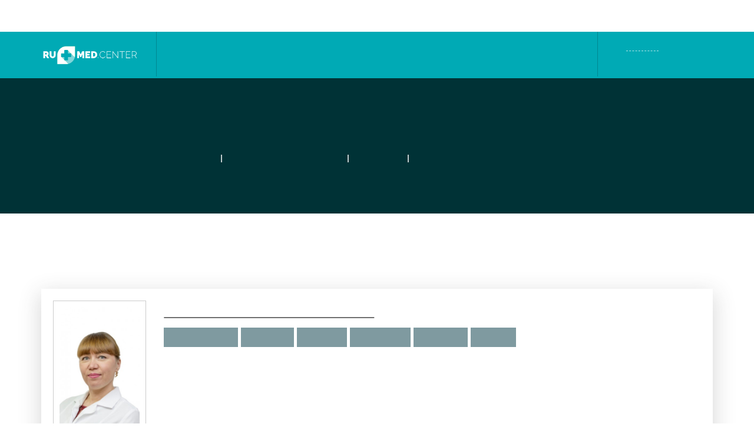

--- FILE ---
content_type: text/html;charset=UTF-8
request_url: https://r2.hk.kill-bot.ru/cn.php?url=aHR0cHM6Ly9ydW1lZC5jZW50ZXIvZGlzZWFzZS9pZGlvcGF0aWNoZXNraXktZ2Vtb3NpZGVyb3otbGVna2loLw==&r=&png=75&lv=34858&id=MzQ4NTg=&p=MTguMjIzLjEwOS45MA==&rr=1763918007175&u=eyJDIjp7Im1heFRvdWNoUG9pbnRzIjowLCJCIjpmYWxzZX0sIkQiOnsidmVuZG9yIjoiR29vZ2xlIEluYy4iLCJBIjoiR29vZ2xlIFN3aWZ0U2hhZGVyIiwiQTEiOiJHb29nbGUgU3dpZnRTaGFkZXIifSwiaCI6eyJtIjozMiwibCI6ODE5MiwibyI6MjU2LCJpIjo4MTkyLCJqIjoxNiwicyI6eyIwIjo4MTkyLCIxIjo4MTkyfX0sInBsdWdpbnMiOm51bGwsImciOnsidGltZVpvbmUiOiJVVEMiLCJsb2NhbGUiOiJlbi1VUyJ9LCJ1Ijp7ImpzSGVhcFNpemVMaW1pdCI6NjYyMDAwMDAwfSwidiI6MX0=&g=iVBORw0KGgoAAAANSUhEUgAAAIAAAABACAYAAADS1n9%2FAAAENUlEQVR4Xu3UhVIUUBTG8e0Ouru7O59IEVQQDDBAQEXFBgN2l1JABVSwUSRt6SVVlLAwQCycOecxzrkz9wG%2B%2F%2FzuFQoEgnWhUCjgS7aBkAFQfgAikQgA1OsnBXzoFBjaWIW%2FvlgsBgB1ugk663mpYDijGgFIJBIAUKs1cxZCBUY2GRCAVCoFADWacULzeepophEByGQyAGBSj3EVQgXGskwIQC6XAwCjapTQfJ46vrkGASgUCgBgUI5wFUIFzFtqEYBSqQQA1YphQvN56sTWOgSgUqkAQJV8iKsQKjCZXY8A1Go1ALggGyQ0n6dO5TQgAI1GAwDOS19xFUIFprddRABarRYAnJO8JDSfp87kXkIAOp0OAJwVv%2BAqhArM5jUiAL1eDwAqRc8Jzeepr7c3IQALCwsAUCF8xlUIFXizoxkBWFpaAoAzgqeE5vPUtzsvIwArKysAcHr9CVchVGBu1xUEYG1tDQBO%2FXtMaD5PfZd%2FFQHY2NgAgJN%2FB7gKoQLvC1oQgK2tLQA48aef0HyeOr%2B7FQHY2dkBgOO%2F%2B7gKoQILe9oQgL29PQA49quX0Hyeurj3GgJwcHAAAOVrPVyFUIGlfdcRgKOjIwA4%2BrOb0Hye%2BqHwBgJwcnICAEdWH3EVQgU%2BFrUjAGdnZwBweKWL0Hye%2Bml%2FBwJwcXEBAGU%2FHnIVQgU%2BF99EAK6urgDg0PcHhObz1C8ltxCAm5sbADj4rZOrECqwXHobAbi7uwOAA1%2FvE5rPU78euIMAPDw8AEDp8j2uQqjAt4N3EYCnpycAKPlyl9B8nvr90D0E4OXlBQCKP9%2FhKoQK%2FCi7jwC8vb0BwP5PtwnN56krhzsRgI%2BPDwAo%2BniLqxAqsHrkAQLw9fUFAIUfbhKaz1N%2FHn2IAPz8%2FADAvqUOrkKowFp5FwLw9%2FcHAHsX2wnN56m%2Fjj1CAAEBAQBgz8INrkKowO%2Fj3QggMDAQAOyev05oPk%2F9c6IHAQQFBQGAgvfXuAqhAn9P9iKA4OBgAJD%2Fro3QfJ7671QfAggJCQEAu%2BZauQqhAuun%2BxFAaGgoANj5toXQfJ4qODOAAMLCwgDAjjdXuQqhAsKKxwggPDwcAGx%2FfYXQfJ4qqnyCACIiIgBA3uxlrkKogPjsUwQQGRkJAHJnmgnN56mSc88QQFRUFADYNt3EVQgVkJ5%2FjgCio6MBQM5UI6H5PFV24QUCiImJAQDZk5e4CqEC8qqXCCA2NhYAbJ24SGg%2BT1VUv0IAcXFxAGCLuYGrECqgNAwigPj4eACwebye0HyeqjIOIYCEhAQAkDVWx1UIFVCbhhFAYmIiAMgcrSU0n6dqakYQQFJSEgDYNFLDVQgV0NaOIoDk5GQAkDFsIjSfp%2BrqxhBASkoKANg4ZOQqhAro68cRQGpqKgDYMGggNJ%2BnWjSYEUBaWhoA4Eu0QXp6OgMg%2FAD%2BA8NKSfB4tp8SAAAAAElFTkSuQmCC&c=17639180051538482&ng=0
body_size: 238
content:
{"bot":false,"fraud":false,"l":true,"bl":false,"wl":false,"tm":"1","vpn":0,"net_id":4160945137,"capt":false,"d":false,"os":"Mac OS X","snsht":495876374,"snsht_d":1713450053,"sess":"17639180051538482","UserID":"151441428662410990","ip":"18.223.109.90","t":true,"net_t":"mob","sc":true,"cv":"9e087906c0f094096cf0f97fcb6ce059","metr":"52036224"}

--- FILE ---
content_type: text/html; charset=utf-8
request_url: https://rumed.center/disease/idiopaticheskiy-gemosideroz-legkih/
body_size: 8069
content:
<!DOCTYPE html>
<html lang="ru">
<head>
<meta http-equiv="Content-Type" content="text/html; charset=utf-8" />
<title>Врачи в Москве лечащие заболевание Идиопатический гемосидероз легких</title>
<meta name="Description" content="Найдите врача в Москве для лечения болезни Идиопатический гемосидероз легких с помощью нашего каталога. Только проверенные специалисты с опытом работы и положительными отзывами" />
<base href="https://rumed.center/" />
<link rel="canonical" href="https://rumed.center/disease/idiopaticheskiy-gemosideroz-legkih/" />
<meta name="viewport" content="width=device-width, initial-scale=1.0" />
<link rel="stylesheet" type="text/css" href="allcss.css?4">
<link rel="shortcut icon" href="/favicon.ico" type="image/x-icon">
<link rel="icon" href="/favicon.ico" type="image/x-icon">
<script>window.yaContextCb=window.yaContextCb||[]</script>
<script src="https://yandex.ru/ads/system/context.js" async></script>
<!-- Yandex.RTB R-A-13080703-2 -->
<script>
        window.yaContextCb.push(() => {
            Ya.Context.AdvManager.render({
                "blockId": "R-A-13080703-2",
                "type": "fullscreen",
                "platform": "desktop"
            })
        })
        </script>
<!-- Yandex.RTB R-A-13080703-7 -->
<script>
        window.yaContextCb.push(() => {
            Ya.Context.AdvManager.render({
                "blockId": "R-A-13080703-7",
                "type": "floorAd",
                "platform": "desktop"
            })
        })
        </script>
</head>
<body>
<div class="hlc_topheader">
<div class="container">
<div class="row">                   
<div class="col-sm-12">
<div class="text-center">
<a rel="nofollow" href='#' class="top-appoinment" data-toggle="modal" data-target="#myModal"><i class="fa fa-sign-in" aria-hidden="true"></i>&nbsp;&nbsp;Войти&nbsp;на&nbsp;сайт</a>
</div>
</div>
</div>
</div>
</div>
<header id="hs_header">
<div class="container">
<div class="row">
<div class="col-lg-2 col-md-2 col-sm-12">
<div id="hs_logo"><a href="/"><img src="img/logo.png" alt=""></a></div>
</div>
<div class="col-lg-8 col-md-8 col-sm-10">
<button type="button" class="hs_nav_toggle navbar-toggle" data-toggle="collapse" data-target="#bs-example-navbar-collapse-1">Меню<i class="fa fa-bars"></i></button>
<nav>
<ul class="hs_menu collapse navbar-collapse" id="bs-example-navbar-collapse-1">
<li><a href="/" class="active"><i class="fa fa-home" aria-hidden="true"></i></a></li>
<li><a href="/clinics/">Клиники</a></li>
<li><a href="/doctors/">Врачи</a></li>
<li><a href="/specialities/">Специализации</a></li>
<li><a href="/diseases/">Заболевания</a></li>
<li><a href="/diagnostics/">Диагностика</a></li>
</ul>          </nav>
</div>
<div class="col-lg-2 col-md-2 col-sm-2">
<div class="hs_social">           
<ul class='hs_social_with_tel'>
<li>       
<i class="fa fa-map-marker"></i>&nbsp;&nbsp;<a href="#" data-toggle="modal" data-target="#myModalCities" id="myModalCitiesButton">Москва</a>
<div><i class="fa fa-phone" aria-hidden="true"></i>&nbsp;&nbsp;<a rel="nofollow" class="hs_social_tel" href="tel:84954316087">8 (495) 431-60-87</a><span> круглосуточно</span></div>
</li>
</ul>          </div>
</div>
</div>
</div>
</header>
<div class="hs_page_title inside_slider">
<div class="container text-center">
<h1>Лечение заболевания &laquo;Идиопатический гемосидероз легких&raquo; в Москве</h1>
<div itemscope="" itemtype="http://schema.org/BreadcrumbList">
<ul>
<li>
<span itemscope="" itemprop="itemListElement" itemtype="http://schema.org/ListItem">
<a href="/" itemprop="item" typeof="WebPage"><span itemprop="name">Москва</span></a>                        <meta itemprop="position" content="1">
</span>
</li>
<li>
<span itemscope="" itemprop="itemListElement" itemtype="http://schema.org/ListItem">
<a href="/diseases/" itemprop="item" typeof="WebPage"><span itemprop="name">Справочник заболеваний</span></a>                        <meta itemprop="position" content="2">
</span>
</li>
<li>
<span itemscope="" itemprop="itemListElement" itemtype="http://schema.org/ListItem">
<a href="/diseases/letter/i/" itemprop="item" typeof="WebPage"><span itemprop="name">Буква &laquo;И&raquo</span></a>                        <meta itemprop="position" content="3">
</span>
</li>
<li>
<span itemscope="" itemprop="itemListElement" itemtype="http://schema.org/ListItem">
<a href="/disease/idiopaticheskiy-gemosideroz-legkih/" itemprop="item" typeof="WebPage"><span itemprop="name">Идиопатический гемосидероз легких</span></a>                        <meta itemprop="position" content="4">
</span>
</li>
</ul>
</div>
</div>
</div>    
<div class="container">
<div class="row">
<div class="col-lg-12 mb-50">
<div class="row">    
<div class="col-md-12 mb-30 text-center">
Лечением заболевания «Идиопатический гемосидероз легких» в Москве согласно нашей базе данных занимаются 7 врачей. Перед записью на прием рекомендуем ознакомиться с представленной ниже информацией, в том числе с отзывами пациентов.
</div>
<div class="col-md-12">
<div class="hs_additional_support">
<div class="row">
<div class="col-md-2">
<center>
<a class="main_link" href="doctor/voronova-natalya-anatolevna/"><img class='doc_photo' src="images/photo/docs/icon/292823.jpg" alt="Воронова Наталья Анатольевна" /></a>
<div class="doc_rating">
Рейтинг: 5                                    <i class="fa fa-star" aria-hidden="true"></i>
<i class="fa fa-star" aria-hidden="true"></i>
<i class="fa fa-star" aria-hidden="true"></i>
<i class="fa fa-star" aria-hidden="true"></i>
<i class="fa fa-star" aria-hidden="true"></i>
<br><a href="/reviews/doctor/voronova-natalya-anatolevna/">На основании 270 отзывов</a>
</div>
</center>
</div>
<div class="col-md-10 hs_main sm-mt-10">
<div class="mb-10"><a class="main_link" href="doctor/voronova-natalya-anatolevna/">Воронова Наталья Анатольевна</a></div>
<div class="hs_tags">
<ul>
<li><a href="/doctors/speciality/gastroenterolog/">Гастроэнтеролог</a></li>
<li><a href="/doctors/speciality/immunolog/">Иммунолог</a></li>
<li><a href="/doctors/speciality/kardiolog/">Кардиолог</a></li>
<li><a href="/doctors/speciality/pulmonolog/">Пульмонолог</a></li>
<li><a href="/doctors/speciality/revmatolog/">Ревматолог</a></li>
<li><a href="/doctors/speciality/terapevt/">Терапевт</a></li>
</ul>
</div>
<div>&bull; Кандидат медицинских наук, врач высшей категории</div>
<div>&bull; Опыт работы 20 лет</div>
<div>&bull; Принимает детей и взрослых</div>
<div>&bull; Выезжает на дом</div>
<div class="desc">
<i class="fa fa-rub" aria-hidden="true"></i> Стоимость приема от 
<s>4700</s> 3525р.
</div>
<div class="desc">Занимается диагностикой и лечением заболеваний сердечнососудистой системы, дыхательной системы, инфекционных заболеваний, в том числе бронхита, ветрянки, простуды, ОРЗ и ОРВИ, краснухи, пищевого отравления и др.</div>
<div class="desc">
Врач принимает в клиниках:
<div>&bull; <a href="/clinic/evromedklinik/" style="text-decoration: underline; font-weight: bold;">Евромедклиник</a>, Сиреневый б-р, д. 32а</div>
</div>
<div class="but">
<a rel="nofollow" href="javascript: makeOrder('show_form', '1', '', '24243', '', '');" class="btn btn-default"><i class="fa fa-chevron-down" aria-hidden="true"></i> Записаться на прием</a>
</div>
<div class="mt-10 small">или звоните по номеру<br><a class="tel_number" rel="nofollow" href="tel:84954316087">8 (495) 431-60-87</a></div>
</div>
</div>            </div>
</div>
<div class="col-md-12">
<div class="hs_additional_support">
<div class="row">
<div class="col-md-2">
<center>
<a class="main_link" href="doctor/tsarevskiy-kirill-lvovich/"><img class='doc_photo' src="images/photo/docs/icon/148937.jpg" alt="Царевский Кирилл Львович" /></a>
<div class="doc_rating">
Рейтинг: 5                                    <i class="fa fa-star" aria-hidden="true"></i>
<i class="fa fa-star" aria-hidden="true"></i>
<i class="fa fa-star" aria-hidden="true"></i>
<i class="fa fa-star" aria-hidden="true"></i>
<i class="fa fa-star" aria-hidden="true"></i>
<br><a href="/reviews/doctor/tsarevskiy-kirill-lvovich/">На основании 245 отзывов</a>
</div>
</center>
</div>
<div class="col-md-10 hs_main sm-mt-10">
<div class="mb-10"><a class="main_link" href="doctor/tsarevskiy-kirill-lvovich/">Царевский Кирилл Львович</a></div>
<div class="hs_tags">
<ul>
<li><a href="/doctors/speciality/allergolog/">Аллерголог</a></li>
<li><a href="/doctors/speciality/immunolog/">Иммунолог</a></li>
<li><a href="/doctors/speciality/pulmonolog/">Пульмонолог</a></li>
</ul>
</div>
<div>&bull; Врач первой категории</div>
<div>&bull; Опыт работы 17 лет</div>
<div class="desc">
<i class="fa fa-rub" aria-hidden="true"></i> Стоимость приема от 
3200р.
</div>
<div class="desc">Проводит диагностику и лечение заболеваний иммунной системы, герпесвирусных и ВПЧ инфекций, аллергических заболеваний, лекарственной аллергии. Занимается вопросами лечения аллергологических заболеваний современными методами, подбором базисной терапии, проведением превентивного (предсезонного) лечения. Использует методики профилактической вакцинации. Ведущий специалист клиники.</div>
<div class="desc">
Врач принимает в клиниках:
<div>&bull; <a href="/clinic/chudo-doktor-na-shkolnoy-46/" style="text-decoration: underline; font-weight: bold;">Чудо Доктор на Школьной 46</a>, Школьная, д. 46</div>
</div>
<div class="but">
<a rel="nofollow" href="javascript: makeOrder('show_form', '1', '', '3070', '', '');" class="btn btn-default"><i class="fa fa-chevron-down" aria-hidden="true"></i> Записаться на прием</a>
</div>
<div class="mt-10 small">или звоните по номеру<br><a class="tel_number" rel="nofollow" href="tel:84954316087">8 (495) 431-60-87</a></div>
</div>
</div>            </div>
</div>
<div class="col-md-12">
<div class="hs_additional_support">
<div class="row">
<div class="col-md-2">
<center>
<a class="main_link" href="doctor/zhukovskaya-tatyana-askoldovna/"><img class='doc_photo' src="images/photo/docs/icon/294238.jpg" alt="Жуковская Татьяна Аскольдовна" /></a>
<div class="doc_rating">
Рейтинг: 5                                    <i class="fa fa-star" aria-hidden="true"></i>
<i class="fa fa-star" aria-hidden="true"></i>
<i class="fa fa-star" aria-hidden="true"></i>
<i class="fa fa-star" aria-hidden="true"></i>
<i class="fa fa-star" aria-hidden="true"></i>
<br><a href="/reviews/doctor/zhukovskaya-tatyana-askoldovna/">На основании 160 отзывов</a>
</div>
</center>
</div>
<div class="col-md-10 hs_main sm-mt-10">
<div class="mb-10"><a class="main_link" href="doctor/zhukovskaya-tatyana-askoldovna/">Жуковская Татьяна Аскольдовна</a></div>
<div class="hs_tags">
<ul>
<li><a href="/doctors/speciality/gastroenterolog/">Гастроэнтеролог</a></li>
<li><a href="/doctors/speciality/kardiolog/">Кардиолог</a></li>
<li><a href="/doctors/speciality/psihoterapevt/">Психотерапевт</a></li>
<li><a href="/doctors/speciality/pulmonolog/">Пульмонолог</a></li>
<li><a href="/doctors/speciality/terapevt/">Терапевт</a></li>
<li><a href="/doctors/speciality/ftiziatr/">Фтизиатр</a></li>
</ul>
</div>
<div>&bull; Кандидат медицинских наук, врач высшей категории</div>
<div>&bull; Опыт работы 34 года</div>
<div>&bull; Принимает детей и взрослых</div>
<div>&bull; Выезжает на дом</div>
<div class="desc">
<i class="fa fa-rub" aria-hidden="true"></i> Стоимость приема от 
<s>3000</s> 2500р.
</div>
<div class="desc">Проводит диагностику и лечение острых и хронических заболеваний терапевтического профиля, в том числе бронхита, ветрянки, гриппа, кори, краснухи, ОРЗ и ОРВИ, пищевого отравления, простуды, скарлатины и др. Специализируется на диагностике и лечении заболеваний органов дыхательной системы, в том числе пневмонии, дыхательной недостаточности, альвеолита, туберкулеза, апноэ, плеврита, фиброза, бронхиальной астмы. Занимается лечением туберкулеза, саркоидоза, проказы, ВИЧ инфекций. Также занимается вопросами иммунопрофилактики, иммунодиагностики.</div>
<div class="desc">
Врач принимает в клиниках:
<div>&bull; <a href="/clinic/klinika-kozhuhovo/" style="text-decoration: underline; font-weight: bold;">Клиника Кожухово</a>, Святоозёрская, д. 5</div>
</div>
<div class="but">
<a rel="nofollow" href="javascript: makeOrder('show_form', '1', '', '41132', '', '');" class="btn btn-default"><i class="fa fa-chevron-down" aria-hidden="true"></i> Записаться на прием</a>
</div>
<div class="mt-10 small">или звоните по номеру<br><a class="tel_number" rel="nofollow" href="tel:84954316087">8 (495) 431-60-87</a></div>
</div>
</div>            </div>
</div>
<div class="col-md-12">
<div class="hs_additional_support">
<div class="row">
<div class="col-md-2">
<center>
<a class="main_link" href="doctor/petrusha-leonid-yurevich/"><img class='doc_photo' src="images/photo/docs/icon/389537.jpg" alt="Петруша Леонид Юрьевич" /></a>
<div class="doc_rating">
Рейтинг: 5                                    <i class="fa fa-star" aria-hidden="true"></i>
<i class="fa fa-star" aria-hidden="true"></i>
<i class="fa fa-star" aria-hidden="true"></i>
<i class="fa fa-star" aria-hidden="true"></i>
<i class="fa fa-star" aria-hidden="true"></i>
<br><a href="/reviews/doctor/petrusha-leonid-yurevich/">На основании 132 отзывов</a>
</div>
</center>
</div>
<div class="col-md-10 hs_main sm-mt-10">
<div class="mb-10"><a class="main_link" href="doctor/petrusha-leonid-yurevich/">Петруша Леонид Юрьевич</a></div>
<div class="hs_tags">
<ul>
<li><a href="/doctors/speciality/allergolog/">Аллерголог</a></li>
<li><a href="/doctors/speciality/immunolog/">Иммунолог</a></li>
<li><a href="/doctors/speciality/pulmonolog/">Пульмонолог</a></li>
<li><a href="/doctors/speciality/somnolog/">Сомнолог</a></li>
<li><a href="/doctors/speciality/terapevt/">Терапевт</a></li>
</ul>
</div>
<div>&bull; Врач высшей категории</div>
<div>&bull; Опыт работы 23 года</div>
<div class="desc">
<i class="fa fa-rub" aria-hidden="true"></i> Стоимость приема от 
<s>2600</s> 2800р.
</div>
<div class="desc">Применяет современные диагностические алгоритмы и рекомендаций по широкому спектру терапевтической патологии, пульмонологии, аллергологии, фтизиатрии с учетом последних достижений фарминдустрии и международных клинических исследований, владеет методами инструментальной и лабораторной диагностики.</div>
<div class="desc">
Врач принимает в клиниках:
<div>&bull; <a href="/clinic/best-klinik-na-krasnoselskoy/" style="text-decoration: underline; font-weight: bold;">Бест клиник на Красносельской</a>, Спартаковский пер., д. 2, стр. 11</div>
<div>&bull; <a href="/clinic/klinika-eterna/" style="text-decoration: underline; font-weight: bold;">Клиника Этерна</a>, Ямского Поля 3-я, д. 18</div>
</div>
<div class="but">
<a rel="nofollow" href="javascript: makeOrder('show_form', '1', '', '52665', '', '');" class="btn btn-default"><i class="fa fa-chevron-down" aria-hidden="true"></i> Записаться на прием</a>
</div>
<div class="mt-10 small">или звоните по номеру<br><a class="tel_number" rel="nofollow" href="tel:84954316087">8 (495) 431-60-87</a></div>
</div>
</div>            </div>
</div>
<div class="col-md-12">
<div class="hs_additional_support">
<div class="row">
<div class="col-md-2">
<center>
<a class="main_link" href="doctor/alekseeva-elena-petrovna/"><img class='doc_photo' src="images/photo/docs/icon/36977.jpg" alt="Алексеева Елена Петровна" /></a>
<div class="doc_rating">
Рейтинг: 5                                    <i class="fa fa-star" aria-hidden="true"></i>
<i class="fa fa-star" aria-hidden="true"></i>
<i class="fa fa-star" aria-hidden="true"></i>
<i class="fa fa-star" aria-hidden="true"></i>
<i class="fa fa-star" aria-hidden="true"></i>
<br><a href="/reviews/doctor/alekseeva-elena-petrovna/">На основании 100 отзывов</a>
</div>
</center>
</div>
<div class="col-md-10 hs_main sm-mt-10">
<div class="mb-10"><a class="main_link" href="doctor/alekseeva-elena-petrovna/">Алексеева Елена Петровна</a></div>
<div class="hs_tags">
<ul>
<li><a href="/doctors/speciality/pulmonolog/">Пульмонолог</a></li>
</ul>
</div>
<div>&bull; Кандидат медицинских наук, врач высшей категории</div>
<div>&bull; Опыт работы 26 лет</div>
<div class="desc">
<i class="fa fa-rub" aria-hidden="true"></i> Стоимость приема от 
3600р.
</div>
<div class="desc">Занимается лечением и диагностикой бронхиальной астмы, ХОБЛ, пневмонии, интерстициальных заболеваний легких, острого и хронического бронхита. Владеет методом спирометрии, пульсоксиметрии. Принимает участие в Российских и международных конференциях и семинарах, проводит международные клинические исследования. Имеет 20 печатных работ.</div>
<div class="desc">
Врач принимает в клиниках:
<div>&bull; <a href="/clinic/poliklinika-5-na-plyushchihe/" style="text-decoration: underline; font-weight: bold;">Поликлиника №5 на Плющихе</a>, Плющиха, 14</div>
</div>
<div class="but">
<a rel="nofollow" href="javascript: makeOrder('show_form', '1', '', '2225', '', '');" class="btn btn-default"><i class="fa fa-chevron-down" aria-hidden="true"></i> Записаться на прием</a>
</div>
<div class="mt-10 small">или звоните по номеру<br><a class="tel_number" rel="nofollow" href="tel:84954316087">8 (495) 431-60-87</a></div>
</div>
</div>            </div>
</div>
<div class="col-md-12">
<div class="hs_additional_support">
<div class="row">
<div class="col-md-2">
<center>
<a class="main_link" href="doctor/rusyaev-andrey-gennadevich/"><img class='doc_photo' src="images/photo/docs/icon/293592.jpg" alt="Русяев Андрей Геннадьевич" /></a>
<div class="doc_rating">
Рейтинг: 5                                    <i class="fa fa-star" aria-hidden="true"></i>
<i class="fa fa-star" aria-hidden="true"></i>
<i class="fa fa-star" aria-hidden="true"></i>
<i class="fa fa-star" aria-hidden="true"></i>
<i class="fa fa-star" aria-hidden="true"></i>
<br><a href="/reviews/doctor/rusyaev-andrey-gennadevich/">На основании 42 отзывов</a>
</div>
</center>
</div>
<div class="col-md-10 hs_main sm-mt-10">
<div class="mb-10"><a class="main_link" href="doctor/rusyaev-andrey-gennadevich/">Русяев Андрей Геннадьевич</a></div>
<div class="hs_tags">
<ul>
<li><a href="/doctors/speciality/gastroenterolog/">Гастроэнтеролог</a></li>
<li><a href="/doctors/speciality/kardiolog/">Кардиолог</a></li>
<li><a href="/doctors/speciality/nevrolog/">Невролог</a></li>
<li><a href="/doctors/speciality/pulmonolog/">Пульмонолог</a></li>
<li><a href="/doctors/speciality/revmatolog/">Ревматолог</a></li>
<li><a href="/doctors/speciality/terapevt/">Терапевт</a></li>
</ul>
</div>
<div>&bull; Врач высшей категории</div>
<div>&bull; Опыт работы 21 год</div>
<div class="desc">
<i class="fa fa-rub" aria-hidden="true"></i> Стоимость приема от 
<s>2500</s> 2100р.
</div>
<div class="desc">Проводит диагностику и лечение острых и хронических заболеваний терапевтического профиля, в том числе бронхита, ветрянки, гриппа, кори, краснухи, ОРЗ и ОРВИ, пищевого отравления, простуды, скарлатины и др.</div>
<div class="desc">
Врач принимает в клиниках:
<div>&bull; <a href="/clinic/pervaya-klinika-orehovo/" style="text-decoration: underline; font-weight: bold;">Клиника МедСемья Орехово</a>, Маршала Захарова, д.10 к.1</div>
<div>&bull; <a href="/clinic/poliklinika-profmedlab/" style="text-decoration: underline; font-weight: bold;">Медцентр ПрофМедЛаб</a>, Добрынинский 3-й пер., д. 3/5, стр. 2</div>
<div>&bull; <a href="/clinic/mrt-medsemya-perovo-743/" style="text-decoration: underline; font-weight: bold;">МРТ МедСемья Перово</a>, 2-я Владимирская, д. 2</div>
</div>
<div class="but">
<a rel="nofollow" href="javascript: makeOrder('show_form', '1', '', '97285', '', '');" class="btn btn-default"><i class="fa fa-chevron-down" aria-hidden="true"></i> Записаться на прием</a>
</div>
<div class="mt-10 small">или звоните по номеру<br><a class="tel_number" rel="nofollow" href="tel:84954316087">8 (495) 431-60-87</a></div>
</div>
</div>            </div>
</div>
<div class="col-md-12">
<div class="hs_additional_support">
<div class="row">
<div class="col-md-2">
<center>
<a class="main_link" href="doctor/golovinskiy-sergey-vladimirovich/"><img class='doc_photo' src="images/photo/docs/icon/356754.jpg" alt="Головинский Сергей Владимирович" /></a>
<div class="doc_rating">
Рейтинг: 4.97                                    <i class="fa fa-star" aria-hidden="true"></i>
<i class="fa fa-star" aria-hidden="true"></i>
<i class="fa fa-star" aria-hidden="true"></i>
<i class="fa fa-star" aria-hidden="true"></i>
<i class="fa fa-star" aria-hidden="true"></i>
<br><a href="/reviews/doctor/golovinskiy-sergey-vladimirovich/">На основании 21 отзыва</a>
</div>
</center>
</div>
<div class="col-md-10 hs_main sm-mt-10">
<div class="mb-10"><a class="main_link" href="doctor/golovinskiy-sergey-vladimirovich/">Головинский Сергей Владимирович</a></div>
<div class="hs_tags">
<ul>
<li><a href="/doctors/speciality/onkolog/">Онколог</a></li>
<li><a href="/doctors/speciality/pulmonolog/">Пульмонолог</a></li>
<li><a href="/doctors/speciality/hirurg/">Хирург</a></li>
</ul>
</div>
<div>&bull; Доцент, кандидат медицинских наук, врач высшей категории</div>
<div>&bull; Опыт работы 18 лет</div>
<div class="desc">
<i class="fa fa-rub" aria-hidden="true"></i> Стоимость приема от 
8500р.
</div>
<div class="desc">Головинский Сергей Владимирович - кандидат медицинских наук, стаж с 2009 года, является специалистом в области респираторной медицины (заболевания легких, трахеи, бронхов, средостения). Доктор имеет большой опыт работы и учебы в России и за рубежом. Врач европейского уровня (Respiratory Physician).</div>
<div class="desc">
Врач принимает в клиниках:
<div>&bull; <a href="/clinic/klinicheskiy-gospital-na-yauze-ul-volochaevskaya-15/" style="text-decoration: underline; font-weight: bold;">Госпиталь Медскан на Яузе</a>, Волочаевская, д. 15, стр. 1</div>
</div>
<div class="but">
<a rel="nofollow" href="javascript: makeOrder('show_form', '1', '', '52008', '', '');" class="btn btn-default"><i class="fa fa-chevron-down" aria-hidden="true"></i> Записаться на прием</a>
</div>
<div class="mt-10 small">или звоните по номеру<br><a class="tel_number" rel="nofollow" href="tel:84954316087">8 (495) 431-60-87</a></div>
</div>
</div>            </div>
</div>
</div>
</div>
</div>
</div>
<footer id="hs_footer">
<div class="container">
<div class="hs_footer_content">
<div class="row">
<div class="col-lg-12">
<div class="hs_footer_menu text-center">
<ul>
<li><a href="/" class="active"><i class="fa fa-home" aria-hidden="true"></i></a></li>
<li><a href="/clinics/">Клиники</a></li>
<li><a href="/doctors/">Врачи</a></li>
<li><a href="/specialities/">Специализации</a></li>
<li><a href="/diseases/">Заболевания</a></li>
<li><a href="/diagnostics/">Диагностика</a></li>
</ul>          </div>
</div>
</div>
<div class="row">
<div class="col-md-12">
<div class="row">
<div class="hs_footer_about_us">
<div class="col-lg-2 col-md-3 col-sm-12 col-md-12 col-sm-12">
<h4 class="hs_heading">О проекте</h4>
<a href="index.html"><img src="img/logo.png" alt="logo" width="180" height="41" /></a> </div>
<div class="col-lg-10 col-md-9 col-sm-12 hs_about_us">
<div class="hs_margin_60"></div>
<p>RUMED.CENTER — независимый проект справочно-информационного характера. Мы не оказываем лечебные, диагностические, консультационные и прочие услуги. Представленная на сайте информация не является публичной офертой и приведена исключительно для ознакомления пользователей. Точные данные по услугам клиник и частных врачей, необходимо уточнять в самих клиниках. </p>
</div>
</div>
</div>
<div class="row mt-20">
<div class="col-lg-12 col-md-12 col-sm-12">
<h4 class="hs_heading  sm-mt-30">Полезная информация</h4>
<div class="clearfix"></div>
<div class="hs_footer_link">
<ul>
<li><a rel="nofollow" href="contacts/">Контакты</a></li>
</ul>
</div>
<div class="hs_footer_link">
<ul>
<li><a rel="nofollow" href="pages/advert/">Размещение рекламы</a></li>
</ul>
</div>
<div class="hs_footer_link">
<ul>
<li><a rel="nofollow" href="pages/politika/">Обработка персональных данных</a></li>
</ul>
</div>
</div>
</div>
</div>
</div>
</div>
</div>
</footer>
<div class="hs_copyright">2025 © Rumed.center | <a href="https://rumed.center/usersitemap/">Все регионы</a></div>
<script type="text/javascript" src="alljs.js"></script>
<script src="//ulogin.ru/js/ulogin.js"></script>
<div class="modal fade bd-example-modal-lg" id="myModalCities" tabindex="-1" role="dialog" aria-labelledby="myModalLabel" aria-hidden="true">
<div class="modal-dialog" role="document">
<div class="modal-content">
<div class="modal-header">
<button type="button" class="close" data-dismiss="modal" aria-label="Close">
<span aria-hidden="true">&times;</span>
</button>
<h4 class="modal-title" id="myModalLabel">Выберите ваш город</h4>
</div>
<div class="modal-body" id="myModalCitiesContent"><center><img src="/img/loading.gif" style="width: 100px;" /></center></div>
<div class="modal-footer">
<button type="button" class="btn btn-success" data-dismiss="modal">Закрыть</button>
</div>
</div>
</div>
</div> <div class="modal fade bd-example-modal-lg" id="orderModal" tabindex="-1" role="dialog" aria-labelledby="orderModalLabel" aria-hidden="true" data-backdrop="static" data-keyboard="false">
<div class="modal-dialog" role="document">
<div class="modal-content" id="orderModalContent"></div>
</div>
</div>             <div class="modal fade" id="myModal" tabindex="-1" role="dialog" aria-labelledby="myModalLabel" aria-hidden="true">
<div class="modal-dialog" role="document">
<div class="modal-content">
<div class="modal-body">
<a name='login_main_form' id='login_main_form'></a>
<div id="mainBlock">
<div class="text-center mb-20">
<center>
<div class="auth-block">
<ul class="nav nav-tabs mt-20">
<li role="presentation" class="active"><a href="#panel-auth" data-toggle="tab"><strong>Авторизация</strong></a></li>
<li role="presentation"><a href="#panel-reg" data-toggle="tab"><strong>Регистрация</strong></a></li>
</ul>
<div class="tab-content mt-30">
<div id="panel-auth" class="tab-pane fade in active">
<div id='authBlock'>
<center>
<p>Введите свой email и пароль, если вы уже зарегистрированы у нас:</p>
<form class='login-form'>
<input type="email" id="auth_login" name="login" placeholder="Ваш email" value="" required="">
<input type="password" id="auth_pass" name="pass" placeholder="Пароль" value="" required="">
<div style='display:none;' id='authLoading'><img src="/img/loading.gif" style="width: 40px;" /> идет авторизация</div>
<input name="button" id='authBut' type="button" value="Авторизоваться" class='btn btn-success' onclick="doAuth();" />
</form>
<div style="margin-top: 10px;"><a href="/recover_pass/?record_ref=no" class="forgot-pass">Забыли пароль?</a></div>
<hr>
<p>или<br>авторизуйтесь через социальные сети и другие сервисы:</p>
<div id="uLoginb9835fbe" data-ulogin="display=panel;fields=first_name,email,last_name;theme=flat;providers=vkontakte,odnoklassniki,mailru,facebook,yandex;hidden=twitter,google,livejournal,openid,lastfm,linkedin,liveid,soundcloud,steam,flickr,uid,youtube,webmoney,foursquare,tumblr,googleplus,vimeo,instagram,wargaming;redirect_uri=;callback=getUloginToken;mobilebuttons=1;"></div>
</center>                                                        </div>
</div>
<div id="panel-reg" class="tab-pane fade">
<div id='regBlock'>
<center>
<p>Если у вас еще нет учетной записи на нашем сайте, то необходимо зарегистрироваться:</p>
<form class='login-form'>
<input type="email" id="login" placeholder="Ваш email*" value="" required="">
<input type="password" id="pass" placeholder="Пароль*" value="" required="">
<input type="password" id="pass2" placeholder="Повторите пароль*" value="" required="">
<p><input type="checkbox" id='news_subscription' name="news_subscription" value="1" checked="checked" /> Хочу получать полезные советы от эксперта RUMED.CENTER, информацию о скидках и акциях (не чаще 2 раз в месяц)</p>
<p class="politika">Нажимая кнопку "зарегистрироваться" вы выражаете согласие с <a href="/pages/politika/" target="_blank" style="text-decoration: underline; font-size: 11px;">политикой обработки персональных данных</a>.</p>
<div style='display:none;' id='regLoading'><img src="/img/loading.gif" style="width: 40px;" /> идет регистрация</div>
<input name="button" type="button" id='regBut' value="Зарегистрироваться" class='btn btn-success' onclick="doRegStep1();" />
</form>
</center>                                                        </div>
</div>
</div>
</div>
</center>
</div>
</div>                </div>
</div>
</div>
</div>
<!-- Yandex.Metrika counter -->
<script type="text/javascript" >
   (function(m,e,t,r,i,k,a){m[i]=m[i]||function(){(m[i].a=m[i].a||[]).push(arguments)};
   m[i].l=1*new Date();k=e.createElement(t),a=e.getElementsByTagName(t)[0],k.async=1,k.src=r,a.parentNode.insertBefore(k,a)})
   (window, document, "script", "https://mc.yandex.ru/metrika/tag.js", "ym");

   ym(52036224, "init", {
        clickmap:true,
        trackLinks:true,
        accurateTrackBounce:true
   });
</script>
<noscript><div><img src="https://mc.yandex.ru/watch/52036224" style="position:absolute; left:-9999px;" alt="" /></div></noscript>
<!-- /Yandex.Metrika counter -->
<script type="text/javascript">(function(w,doc) {
if (!w.__utlWdgt ) {
    w.__utlWdgt = true;
    var d = doc, s = d.createElement('script'), g = 'getElementsByTagName';
    s.type = 'text/javascript'; s.charset='UTF-8'; s.async = true;
    s.src = ('https:' == w.location.protocol ? 'https' : 'http')  + '://w.uptolike.com/widgets/v1/uptolike.js';
    var h=d[g]('body')[0];
    h.appendChild(s);
}})(window,document);
</script>
<div data-mobile-view="true" data-share-size="30" data-like-text-enable="false" data-background-alpha="0.0" data-pid="1876550" data-mode="share" data-background-color="#d51616" data-hover-effect="scale" data-share-shape="rectangle" data-share-counter-size="12" data-icon-color="#ffffff" data-mobile-sn-ids="fb.vk.tw.ok.wh.tm.vb." data-text-color="#000000" data-buttons-color="#008891" data-counter-background-color="#ffffff" data-share-counter-type="disable" data-orientation="fixed-left" data-following-enable="false" data-sn-ids="fb.vk.tw.ok.wh.tm.vb." data-preview-mobile="false" data-selection-enable="true" data-exclude-show-more="false" data-share-style="0" data-counter-background-alpha="1.0" data-top-button="false" class="uptolike-buttons" ></div>
</body>
</html>